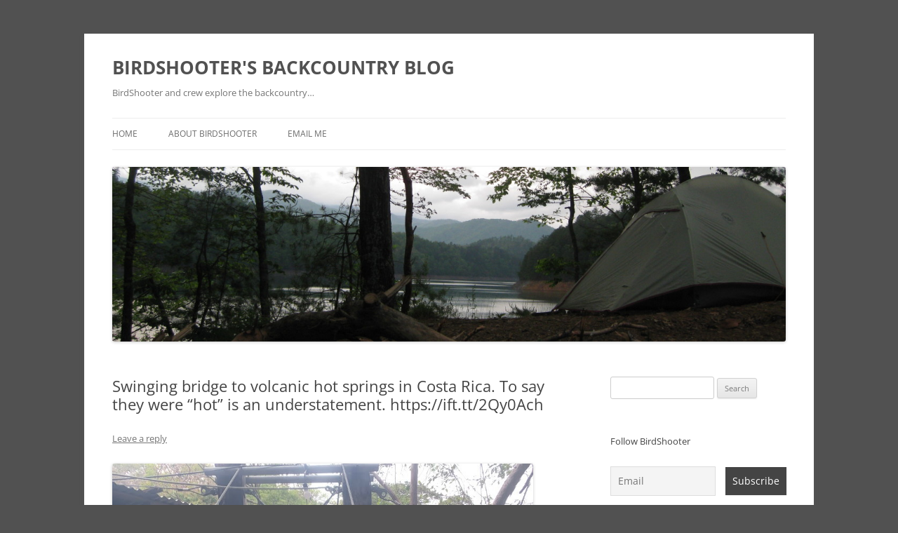

--- FILE ---
content_type: text/html; charset=UTF-8
request_url: https://birdshootersbackcountryblog.com/swinging-bridge-to-volcanic-hot-springs-in-costa-rica-to-say-they-were-hot-is-an-understatement-https-ift-tt-2qy0ach/
body_size: 14143
content:
<!DOCTYPE html>
<html dir="ltr" lang="en-US" prefix="og: https://ogp.me/ns#">
<head>
<meta charset="UTF-8" />
<meta name="viewport" content="width=device-width, initial-scale=1.0" />
<title>Swinging bridge to volcanic hot springs in Costa Rica. To say they were “hot” is an understatement. https://ift.tt/2Qy0Ach | BIRDSHOOTER'S BACKCOUNTRY BLOG</title>
<link rel="profile" href="https://gmpg.org/xfn/11" />
<link rel="pingback" href="https://birdshootersbackcountryblog.com/xmlrpc.php">

		<!-- All in One SEO 4.9.1.1 - aioseo.com -->
	<meta name="description" content="via Tumblr https://ift.tt/3tyyrk0" />
	<meta name="robots" content="max-image-preview:large" />
	<meta name="author" content="BirdShooter"/>
	<link rel="canonical" href="https://birdshootersbackcountryblog.com/swinging-bridge-to-volcanic-hot-springs-in-costa-rica-to-say-they-were-hot-is-an-understatement-https-ift-tt-2qy0ach/" />
	<meta name="generator" content="All in One SEO (AIOSEO) 4.9.1.1" />
		<meta property="og:locale" content="en_US" />
		<meta property="og:site_name" content="BIRDSHOOTER&#039;S BACKCOUNTRY BLOG | BirdShooter and crew explore the backcountry..." />
		<meta property="og:type" content="article" />
		<meta property="og:title" content="Swinging bridge to volcanic hot springs in Costa Rica. To say they were “hot” is an understatement. https://ift.tt/2Qy0Ach | BIRDSHOOTER&#039;S BACKCOUNTRY BLOG" />
		<meta property="og:description" content="via Tumblr https://ift.tt/3tyyrk0" />
		<meta property="og:url" content="https://birdshootersbackcountryblog.com/swinging-bridge-to-volcanic-hot-springs-in-costa-rica-to-say-they-were-hot-is-an-understatement-https-ift-tt-2qy0ach/" />
		<meta property="article:published_time" content="2021-04-19T21:23:28+00:00" />
		<meta property="article:modified_time" content="2021-04-19T21:23:28+00:00" />
		<meta name="twitter:card" content="summary" />
		<meta name="twitter:title" content="Swinging bridge to volcanic hot springs in Costa Rica. To say they were “hot” is an understatement. https://ift.tt/2Qy0Ach | BIRDSHOOTER&#039;S BACKCOUNTRY BLOG" />
		<meta name="twitter:description" content="via Tumblr https://ift.tt/3tyyrk0" />
		<script type="application/ld+json" class="aioseo-schema">
			{"@context":"https:\/\/schema.org","@graph":[{"@type":"Article","@id":"https:\/\/birdshootersbackcountryblog.com\/swinging-bridge-to-volcanic-hot-springs-in-costa-rica-to-say-they-were-hot-is-an-understatement-https-ift-tt-2qy0ach\/#article","name":"Swinging bridge to volcanic hot springs in Costa Rica. To say they were \u201chot\u201d is an understatement. https:\/\/ift.tt\/2Qy0Ach | BIRDSHOOTER'S BACKCOUNTRY BLOG","headline":"Swinging bridge to volcanic hot springs in Costa Rica. To say they were \u201chot\u201d is an understatement. https:\/\/ift.tt\/2Qy0Ach","author":{"@id":"https:\/\/birdshootersbackcountryblog.com\/author\/birdshooter\/#author"},"publisher":{"@id":"https:\/\/birdshootersbackcountryblog.com\/#organization"},"datePublished":"2021-04-19T21:23:28+00:00","dateModified":"2021-04-19T21:23:28+00:00","inLanguage":"en-US","mainEntityOfPage":{"@id":"https:\/\/birdshootersbackcountryblog.com\/swinging-bridge-to-volcanic-hot-springs-in-costa-rica-to-say-they-were-hot-is-an-understatement-https-ift-tt-2qy0ach\/#webpage"},"isPartOf":{"@id":"https:\/\/birdshootersbackcountryblog.com\/swinging-bridge-to-volcanic-hot-springs-in-costa-rica-to-say-they-were-hot-is-an-understatement-https-ift-tt-2qy0ach\/#webpage"},"articleSection":"via Tumblr, backpacking, Hiking"},{"@type":"BreadcrumbList","@id":"https:\/\/birdshootersbackcountryblog.com\/swinging-bridge-to-volcanic-hot-springs-in-costa-rica-to-say-they-were-hot-is-an-understatement-https-ift-tt-2qy0ach\/#breadcrumblist","itemListElement":[{"@type":"ListItem","@id":"https:\/\/birdshootersbackcountryblog.com#listItem","position":1,"name":"Home","item":"https:\/\/birdshootersbackcountryblog.com","nextItem":{"@type":"ListItem","@id":"https:\/\/birdshootersbackcountryblog.com\/category\/via-tumblr\/#listItem","name":"via Tumblr"}},{"@type":"ListItem","@id":"https:\/\/birdshootersbackcountryblog.com\/category\/via-tumblr\/#listItem","position":2,"name":"via Tumblr","item":"https:\/\/birdshootersbackcountryblog.com\/category\/via-tumblr\/","nextItem":{"@type":"ListItem","@id":"https:\/\/birdshootersbackcountryblog.com\/swinging-bridge-to-volcanic-hot-springs-in-costa-rica-to-say-they-were-hot-is-an-understatement-https-ift-tt-2qy0ach\/#listItem","name":"Swinging bridge to volcanic hot springs in Costa Rica. To say they were \u201chot\u201d is an understatement. https:\/\/ift.tt\/2Qy0Ach"},"previousItem":{"@type":"ListItem","@id":"https:\/\/birdshootersbackcountryblog.com#listItem","name":"Home"}},{"@type":"ListItem","@id":"https:\/\/birdshootersbackcountryblog.com\/swinging-bridge-to-volcanic-hot-springs-in-costa-rica-to-say-they-were-hot-is-an-understatement-https-ift-tt-2qy0ach\/#listItem","position":3,"name":"Swinging bridge to volcanic hot springs in Costa Rica. To say they were \u201chot\u201d is an understatement. https:\/\/ift.tt\/2Qy0Ach","previousItem":{"@type":"ListItem","@id":"https:\/\/birdshootersbackcountryblog.com\/category\/via-tumblr\/#listItem","name":"via Tumblr"}}]},{"@type":"Organization","@id":"https:\/\/birdshootersbackcountryblog.com\/#organization","name":"BIRDSHOOTER'S BACKCOUNTRY BLOG","description":"BirdShooter and crew explore the backcountry...","url":"https:\/\/birdshootersbackcountryblog.com\/"},{"@type":"Person","@id":"https:\/\/birdshootersbackcountryblog.com\/author\/birdshooter\/#author","url":"https:\/\/birdshootersbackcountryblog.com\/author\/birdshooter\/","name":"BirdShooter","image":{"@type":"ImageObject","@id":"https:\/\/birdshootersbackcountryblog.com\/swinging-bridge-to-volcanic-hot-springs-in-costa-rica-to-say-they-were-hot-is-an-understatement-https-ift-tt-2qy0ach\/#authorImage","url":"https:\/\/secure.gravatar.com\/avatar\/8ed220d21b907ed0b1790a10deb19b456380ab703365f86b539d9616ef55b84d?s=96&d=mm&r=g","width":96,"height":96,"caption":"BirdShooter"}},{"@type":"WebPage","@id":"https:\/\/birdshootersbackcountryblog.com\/swinging-bridge-to-volcanic-hot-springs-in-costa-rica-to-say-they-were-hot-is-an-understatement-https-ift-tt-2qy0ach\/#webpage","url":"https:\/\/birdshootersbackcountryblog.com\/swinging-bridge-to-volcanic-hot-springs-in-costa-rica-to-say-they-were-hot-is-an-understatement-https-ift-tt-2qy0ach\/","name":"Swinging bridge to volcanic hot springs in Costa Rica. To say they were \u201chot\u201d is an understatement. https:\/\/ift.tt\/2Qy0Ach | BIRDSHOOTER'S BACKCOUNTRY BLOG","description":"via Tumblr https:\/\/ift.tt\/3tyyrk0","inLanguage":"en-US","isPartOf":{"@id":"https:\/\/birdshootersbackcountryblog.com\/#website"},"breadcrumb":{"@id":"https:\/\/birdshootersbackcountryblog.com\/swinging-bridge-to-volcanic-hot-springs-in-costa-rica-to-say-they-were-hot-is-an-understatement-https-ift-tt-2qy0ach\/#breadcrumblist"},"author":{"@id":"https:\/\/birdshootersbackcountryblog.com\/author\/birdshooter\/#author"},"creator":{"@id":"https:\/\/birdshootersbackcountryblog.com\/author\/birdshooter\/#author"},"datePublished":"2021-04-19T21:23:28+00:00","dateModified":"2021-04-19T21:23:28+00:00"},{"@type":"WebSite","@id":"https:\/\/birdshootersbackcountryblog.com\/#website","url":"https:\/\/birdshootersbackcountryblog.com\/","name":"BIRDSHOOTER'S BACKCOUNTRY BLOG","description":"BirdShooter and crew explore the backcountry...","inLanguage":"en-US","publisher":{"@id":"https:\/\/birdshootersbackcountryblog.com\/#organization"}}]}
		</script>
		<!-- All in One SEO -->

<link rel="alternate" type="application/rss+xml" title="BIRDSHOOTER&#039;S BACKCOUNTRY BLOG &raquo; Feed" href="https://birdshootersbackcountryblog.com/feed/" />
<link rel="alternate" type="application/rss+xml" title="BIRDSHOOTER&#039;S BACKCOUNTRY BLOG &raquo; Comments Feed" href="https://birdshootersbackcountryblog.com/comments/feed/" />
<link rel="alternate" type="application/rss+xml" title="BIRDSHOOTER&#039;S BACKCOUNTRY BLOG &raquo; Swinging bridge to volcanic hot springs in Costa Rica. To say they were “hot” is an understatement. https://ift.tt/2Qy0Ach Comments Feed" href="https://birdshootersbackcountryblog.com/swinging-bridge-to-volcanic-hot-springs-in-costa-rica-to-say-they-were-hot-is-an-understatement-https-ift-tt-2qy0ach/feed/" />
<link rel="alternate" title="oEmbed (JSON)" type="application/json+oembed" href="https://birdshootersbackcountryblog.com/wp-json/oembed/1.0/embed?url=https%3A%2F%2Fbirdshootersbackcountryblog.com%2Fswinging-bridge-to-volcanic-hot-springs-in-costa-rica-to-say-they-were-hot-is-an-understatement-https-ift-tt-2qy0ach%2F" />
<link rel="alternate" title="oEmbed (XML)" type="text/xml+oembed" href="https://birdshootersbackcountryblog.com/wp-json/oembed/1.0/embed?url=https%3A%2F%2Fbirdshootersbackcountryblog.com%2Fswinging-bridge-to-volcanic-hot-springs-in-costa-rica-to-say-they-were-hot-is-an-understatement-https-ift-tt-2qy0ach%2F&#038;format=xml" />
<!-- Shareaholic - https://www.shareaholic.com -->
<link rel='preload' href='//cdn.shareaholic.net/assets/pub/shareaholic.js' as='script'/>
<script data-no-minify='1' data-cfasync='false'>
_SHR_SETTINGS = {"endpoints":{"local_recs_url":"https:\/\/birdshootersbackcountryblog.com\/wp-admin\/admin-ajax.php?action=shareaholic_permalink_related","ajax_url":"https:\/\/birdshootersbackcountryblog.com\/wp-admin\/admin-ajax.php","share_counts_url":"https:\/\/birdshootersbackcountryblog.com\/wp-admin\/admin-ajax.php?action=shareaholic_share_counts_api"},"site_id":"d03f210f1b9d4fa99637d765db761111","url_components":{"year":"2021","monthnum":"04","day":"19","hour":"21","minute":"23","second":"28","post_id":"891","postname":"swinging-bridge-to-volcanic-hot-springs-in-costa-rica-to-say-they-were-hot-is-an-understatement-https-ift-tt-2qy0ach","category":"via-tumblr"}};
</script>
<script data-no-minify='1' data-cfasync='false' src='//cdn.shareaholic.net/assets/pub/shareaholic.js' data-shr-siteid='d03f210f1b9d4fa99637d765db761111' async ></script>

<!-- Shareaholic Content Tags -->
<meta name='shareaholic:site_name' content='BIRDSHOOTER&#039;S BACKCOUNTRY BLOG' />
<meta name='shareaholic:language' content='en-US' />
<meta name='shareaholic:url' content='https://birdshootersbackcountryblog.com/swinging-bridge-to-volcanic-hot-springs-in-costa-rica-to-say-they-were-hot-is-an-understatement-https-ift-tt-2qy0ach/' />
<meta name='shareaholic:keywords' content='tag:backpacking, tag:hiking, cat:via tumblr, type:post' />
<meta name='shareaholic:article_published_time' content='2021-04-19T21:23:28+00:00' />
<meta name='shareaholic:article_modified_time' content='2021-04-19T21:23:28+00:00' />
<meta name='shareaholic:shareable_page' content='true' />
<meta name='shareaholic:article_author_name' content='BirdShooter' />
<meta name='shareaholic:site_id' content='d03f210f1b9d4fa99637d765db761111' />
<meta name='shareaholic:wp_version' content='9.7.13' />
<meta name='shareaholic:image' content='https://64.media.tumblr.com/71b7453cc92ddd060e438e10a4043599/d8378d18f9f08e10-eb/s1280x1920/b4e3855259cd2de9aa6faeca879bfde1c24551fa.jpg' />
<!-- Shareaholic Content Tags End -->
<style id='wp-img-auto-sizes-contain-inline-css' type='text/css'>
img:is([sizes=auto i],[sizes^="auto," i]){contain-intrinsic-size:3000px 1500px}
/*# sourceURL=wp-img-auto-sizes-contain-inline-css */
</style>
<style id='wp-emoji-styles-inline-css' type='text/css'>

	img.wp-smiley, img.emoji {
		display: inline !important;
		border: none !important;
		box-shadow: none !important;
		height: 1em !important;
		width: 1em !important;
		margin: 0 0.07em !important;
		vertical-align: -0.1em !important;
		background: none !important;
		padding: 0 !important;
	}
/*# sourceURL=wp-emoji-styles-inline-css */
</style>
<style id='wp-block-library-inline-css' type='text/css'>
:root{--wp-block-synced-color:#7a00df;--wp-block-synced-color--rgb:122,0,223;--wp-bound-block-color:var(--wp-block-synced-color);--wp-editor-canvas-background:#ddd;--wp-admin-theme-color:#007cba;--wp-admin-theme-color--rgb:0,124,186;--wp-admin-theme-color-darker-10:#006ba1;--wp-admin-theme-color-darker-10--rgb:0,107,160.5;--wp-admin-theme-color-darker-20:#005a87;--wp-admin-theme-color-darker-20--rgb:0,90,135;--wp-admin-border-width-focus:2px}@media (min-resolution:192dpi){:root{--wp-admin-border-width-focus:1.5px}}.wp-element-button{cursor:pointer}:root .has-very-light-gray-background-color{background-color:#eee}:root .has-very-dark-gray-background-color{background-color:#313131}:root .has-very-light-gray-color{color:#eee}:root .has-very-dark-gray-color{color:#313131}:root .has-vivid-green-cyan-to-vivid-cyan-blue-gradient-background{background:linear-gradient(135deg,#00d084,#0693e3)}:root .has-purple-crush-gradient-background{background:linear-gradient(135deg,#34e2e4,#4721fb 50%,#ab1dfe)}:root .has-hazy-dawn-gradient-background{background:linear-gradient(135deg,#faaca8,#dad0ec)}:root .has-subdued-olive-gradient-background{background:linear-gradient(135deg,#fafae1,#67a671)}:root .has-atomic-cream-gradient-background{background:linear-gradient(135deg,#fdd79a,#004a59)}:root .has-nightshade-gradient-background{background:linear-gradient(135deg,#330968,#31cdcf)}:root .has-midnight-gradient-background{background:linear-gradient(135deg,#020381,#2874fc)}:root{--wp--preset--font-size--normal:16px;--wp--preset--font-size--huge:42px}.has-regular-font-size{font-size:1em}.has-larger-font-size{font-size:2.625em}.has-normal-font-size{font-size:var(--wp--preset--font-size--normal)}.has-huge-font-size{font-size:var(--wp--preset--font-size--huge)}.has-text-align-center{text-align:center}.has-text-align-left{text-align:left}.has-text-align-right{text-align:right}.has-fit-text{white-space:nowrap!important}#end-resizable-editor-section{display:none}.aligncenter{clear:both}.items-justified-left{justify-content:flex-start}.items-justified-center{justify-content:center}.items-justified-right{justify-content:flex-end}.items-justified-space-between{justify-content:space-between}.screen-reader-text{border:0;clip-path:inset(50%);height:1px;margin:-1px;overflow:hidden;padding:0;position:absolute;width:1px;word-wrap:normal!important}.screen-reader-text:focus{background-color:#ddd;clip-path:none;color:#444;display:block;font-size:1em;height:auto;left:5px;line-height:normal;padding:15px 23px 14px;text-decoration:none;top:5px;width:auto;z-index:100000}html :where(.has-border-color){border-style:solid}html :where([style*=border-top-color]){border-top-style:solid}html :where([style*=border-right-color]){border-right-style:solid}html :where([style*=border-bottom-color]){border-bottom-style:solid}html :where([style*=border-left-color]){border-left-style:solid}html :where([style*=border-width]){border-style:solid}html :where([style*=border-top-width]){border-top-style:solid}html :where([style*=border-right-width]){border-right-style:solid}html :where([style*=border-bottom-width]){border-bottom-style:solid}html :where([style*=border-left-width]){border-left-style:solid}html :where(img[class*=wp-image-]){height:auto;max-width:100%}:where(figure){margin:0 0 1em}html :where(.is-position-sticky){--wp-admin--admin-bar--position-offset:var(--wp-admin--admin-bar--height,0px)}@media screen and (max-width:600px){html :where(.is-position-sticky){--wp-admin--admin-bar--position-offset:0px}}

/*# sourceURL=wp-block-library-inline-css */
</style><style id='global-styles-inline-css' type='text/css'>
:root{--wp--preset--aspect-ratio--square: 1;--wp--preset--aspect-ratio--4-3: 4/3;--wp--preset--aspect-ratio--3-4: 3/4;--wp--preset--aspect-ratio--3-2: 3/2;--wp--preset--aspect-ratio--2-3: 2/3;--wp--preset--aspect-ratio--16-9: 16/9;--wp--preset--aspect-ratio--9-16: 9/16;--wp--preset--color--black: #000000;--wp--preset--color--cyan-bluish-gray: #abb8c3;--wp--preset--color--white: #fff;--wp--preset--color--pale-pink: #f78da7;--wp--preset--color--vivid-red: #cf2e2e;--wp--preset--color--luminous-vivid-orange: #ff6900;--wp--preset--color--luminous-vivid-amber: #fcb900;--wp--preset--color--light-green-cyan: #7bdcb5;--wp--preset--color--vivid-green-cyan: #00d084;--wp--preset--color--pale-cyan-blue: #8ed1fc;--wp--preset--color--vivid-cyan-blue: #0693e3;--wp--preset--color--vivid-purple: #9b51e0;--wp--preset--color--blue: #21759b;--wp--preset--color--dark-gray: #444;--wp--preset--color--medium-gray: #9f9f9f;--wp--preset--color--light-gray: #e6e6e6;--wp--preset--gradient--vivid-cyan-blue-to-vivid-purple: linear-gradient(135deg,rgb(6,147,227) 0%,rgb(155,81,224) 100%);--wp--preset--gradient--light-green-cyan-to-vivid-green-cyan: linear-gradient(135deg,rgb(122,220,180) 0%,rgb(0,208,130) 100%);--wp--preset--gradient--luminous-vivid-amber-to-luminous-vivid-orange: linear-gradient(135deg,rgb(252,185,0) 0%,rgb(255,105,0) 100%);--wp--preset--gradient--luminous-vivid-orange-to-vivid-red: linear-gradient(135deg,rgb(255,105,0) 0%,rgb(207,46,46) 100%);--wp--preset--gradient--very-light-gray-to-cyan-bluish-gray: linear-gradient(135deg,rgb(238,238,238) 0%,rgb(169,184,195) 100%);--wp--preset--gradient--cool-to-warm-spectrum: linear-gradient(135deg,rgb(74,234,220) 0%,rgb(151,120,209) 20%,rgb(207,42,186) 40%,rgb(238,44,130) 60%,rgb(251,105,98) 80%,rgb(254,248,76) 100%);--wp--preset--gradient--blush-light-purple: linear-gradient(135deg,rgb(255,206,236) 0%,rgb(152,150,240) 100%);--wp--preset--gradient--blush-bordeaux: linear-gradient(135deg,rgb(254,205,165) 0%,rgb(254,45,45) 50%,rgb(107,0,62) 100%);--wp--preset--gradient--luminous-dusk: linear-gradient(135deg,rgb(255,203,112) 0%,rgb(199,81,192) 50%,rgb(65,88,208) 100%);--wp--preset--gradient--pale-ocean: linear-gradient(135deg,rgb(255,245,203) 0%,rgb(182,227,212) 50%,rgb(51,167,181) 100%);--wp--preset--gradient--electric-grass: linear-gradient(135deg,rgb(202,248,128) 0%,rgb(113,206,126) 100%);--wp--preset--gradient--midnight: linear-gradient(135deg,rgb(2,3,129) 0%,rgb(40,116,252) 100%);--wp--preset--font-size--small: 13px;--wp--preset--font-size--medium: 20px;--wp--preset--font-size--large: 36px;--wp--preset--font-size--x-large: 42px;--wp--preset--spacing--20: 0.44rem;--wp--preset--spacing--30: 0.67rem;--wp--preset--spacing--40: 1rem;--wp--preset--spacing--50: 1.5rem;--wp--preset--spacing--60: 2.25rem;--wp--preset--spacing--70: 3.38rem;--wp--preset--spacing--80: 5.06rem;--wp--preset--shadow--natural: 6px 6px 9px rgba(0, 0, 0, 0.2);--wp--preset--shadow--deep: 12px 12px 50px rgba(0, 0, 0, 0.4);--wp--preset--shadow--sharp: 6px 6px 0px rgba(0, 0, 0, 0.2);--wp--preset--shadow--outlined: 6px 6px 0px -3px rgb(255, 255, 255), 6px 6px rgb(0, 0, 0);--wp--preset--shadow--crisp: 6px 6px 0px rgb(0, 0, 0);}:where(.is-layout-flex){gap: 0.5em;}:where(.is-layout-grid){gap: 0.5em;}body .is-layout-flex{display: flex;}.is-layout-flex{flex-wrap: wrap;align-items: center;}.is-layout-flex > :is(*, div){margin: 0;}body .is-layout-grid{display: grid;}.is-layout-grid > :is(*, div){margin: 0;}:where(.wp-block-columns.is-layout-flex){gap: 2em;}:where(.wp-block-columns.is-layout-grid){gap: 2em;}:where(.wp-block-post-template.is-layout-flex){gap: 1.25em;}:where(.wp-block-post-template.is-layout-grid){gap: 1.25em;}.has-black-color{color: var(--wp--preset--color--black) !important;}.has-cyan-bluish-gray-color{color: var(--wp--preset--color--cyan-bluish-gray) !important;}.has-white-color{color: var(--wp--preset--color--white) !important;}.has-pale-pink-color{color: var(--wp--preset--color--pale-pink) !important;}.has-vivid-red-color{color: var(--wp--preset--color--vivid-red) !important;}.has-luminous-vivid-orange-color{color: var(--wp--preset--color--luminous-vivid-orange) !important;}.has-luminous-vivid-amber-color{color: var(--wp--preset--color--luminous-vivid-amber) !important;}.has-light-green-cyan-color{color: var(--wp--preset--color--light-green-cyan) !important;}.has-vivid-green-cyan-color{color: var(--wp--preset--color--vivid-green-cyan) !important;}.has-pale-cyan-blue-color{color: var(--wp--preset--color--pale-cyan-blue) !important;}.has-vivid-cyan-blue-color{color: var(--wp--preset--color--vivid-cyan-blue) !important;}.has-vivid-purple-color{color: var(--wp--preset--color--vivid-purple) !important;}.has-black-background-color{background-color: var(--wp--preset--color--black) !important;}.has-cyan-bluish-gray-background-color{background-color: var(--wp--preset--color--cyan-bluish-gray) !important;}.has-white-background-color{background-color: var(--wp--preset--color--white) !important;}.has-pale-pink-background-color{background-color: var(--wp--preset--color--pale-pink) !important;}.has-vivid-red-background-color{background-color: var(--wp--preset--color--vivid-red) !important;}.has-luminous-vivid-orange-background-color{background-color: var(--wp--preset--color--luminous-vivid-orange) !important;}.has-luminous-vivid-amber-background-color{background-color: var(--wp--preset--color--luminous-vivid-amber) !important;}.has-light-green-cyan-background-color{background-color: var(--wp--preset--color--light-green-cyan) !important;}.has-vivid-green-cyan-background-color{background-color: var(--wp--preset--color--vivid-green-cyan) !important;}.has-pale-cyan-blue-background-color{background-color: var(--wp--preset--color--pale-cyan-blue) !important;}.has-vivid-cyan-blue-background-color{background-color: var(--wp--preset--color--vivid-cyan-blue) !important;}.has-vivid-purple-background-color{background-color: var(--wp--preset--color--vivid-purple) !important;}.has-black-border-color{border-color: var(--wp--preset--color--black) !important;}.has-cyan-bluish-gray-border-color{border-color: var(--wp--preset--color--cyan-bluish-gray) !important;}.has-white-border-color{border-color: var(--wp--preset--color--white) !important;}.has-pale-pink-border-color{border-color: var(--wp--preset--color--pale-pink) !important;}.has-vivid-red-border-color{border-color: var(--wp--preset--color--vivid-red) !important;}.has-luminous-vivid-orange-border-color{border-color: var(--wp--preset--color--luminous-vivid-orange) !important;}.has-luminous-vivid-amber-border-color{border-color: var(--wp--preset--color--luminous-vivid-amber) !important;}.has-light-green-cyan-border-color{border-color: var(--wp--preset--color--light-green-cyan) !important;}.has-vivid-green-cyan-border-color{border-color: var(--wp--preset--color--vivid-green-cyan) !important;}.has-pale-cyan-blue-border-color{border-color: var(--wp--preset--color--pale-cyan-blue) !important;}.has-vivid-cyan-blue-border-color{border-color: var(--wp--preset--color--vivid-cyan-blue) !important;}.has-vivid-purple-border-color{border-color: var(--wp--preset--color--vivid-purple) !important;}.has-vivid-cyan-blue-to-vivid-purple-gradient-background{background: var(--wp--preset--gradient--vivid-cyan-blue-to-vivid-purple) !important;}.has-light-green-cyan-to-vivid-green-cyan-gradient-background{background: var(--wp--preset--gradient--light-green-cyan-to-vivid-green-cyan) !important;}.has-luminous-vivid-amber-to-luminous-vivid-orange-gradient-background{background: var(--wp--preset--gradient--luminous-vivid-amber-to-luminous-vivid-orange) !important;}.has-luminous-vivid-orange-to-vivid-red-gradient-background{background: var(--wp--preset--gradient--luminous-vivid-orange-to-vivid-red) !important;}.has-very-light-gray-to-cyan-bluish-gray-gradient-background{background: var(--wp--preset--gradient--very-light-gray-to-cyan-bluish-gray) !important;}.has-cool-to-warm-spectrum-gradient-background{background: var(--wp--preset--gradient--cool-to-warm-spectrum) !important;}.has-blush-light-purple-gradient-background{background: var(--wp--preset--gradient--blush-light-purple) !important;}.has-blush-bordeaux-gradient-background{background: var(--wp--preset--gradient--blush-bordeaux) !important;}.has-luminous-dusk-gradient-background{background: var(--wp--preset--gradient--luminous-dusk) !important;}.has-pale-ocean-gradient-background{background: var(--wp--preset--gradient--pale-ocean) !important;}.has-electric-grass-gradient-background{background: var(--wp--preset--gradient--electric-grass) !important;}.has-midnight-gradient-background{background: var(--wp--preset--gradient--midnight) !important;}.has-small-font-size{font-size: var(--wp--preset--font-size--small) !important;}.has-medium-font-size{font-size: var(--wp--preset--font-size--medium) !important;}.has-large-font-size{font-size: var(--wp--preset--font-size--large) !important;}.has-x-large-font-size{font-size: var(--wp--preset--font-size--x-large) !important;}
/*# sourceURL=global-styles-inline-css */
</style>

<style id='classic-theme-styles-inline-css' type='text/css'>
/*! This file is auto-generated */
.wp-block-button__link{color:#fff;background-color:#32373c;border-radius:9999px;box-shadow:none;text-decoration:none;padding:calc(.667em + 2px) calc(1.333em + 2px);font-size:1.125em}.wp-block-file__button{background:#32373c;color:#fff;text-decoration:none}
/*# sourceURL=/wp-includes/css/classic-themes.min.css */
</style>
<link rel='stylesheet' id='contact-form-7-css' href='https://birdshootersbackcountryblog.com/wp-content/plugins/contact-form-7/includes/css/styles.css?ver=6.1.4' type='text/css' media='all' />
<link rel='stylesheet' id='ctf_styles-css' href='https://birdshootersbackcountryblog.com/wp-content/plugins/custom-twitter-feeds/css/ctf-styles.min.css?ver=2.3.1' type='text/css' media='all' />
<link rel='stylesheet' id='twentytwelve-fonts-css' href='https://birdshootersbackcountryblog.com/wp-content/themes/twentytwelve/fonts/font-open-sans.css?ver=20230328' type='text/css' media='all' />
<link rel='stylesheet' id='twentytwelve-style-css' href='https://birdshootersbackcountryblog.com/wp-content/themes/twentytwelve/style.css?ver=20251202' type='text/css' media='all' />
<link rel='stylesheet' id='twentytwelve-block-style-css' href='https://birdshootersbackcountryblog.com/wp-content/themes/twentytwelve/css/blocks.css?ver=20251031' type='text/css' media='all' />
<link rel='stylesheet' id='newsletter-css' href='https://birdshootersbackcountryblog.com/wp-content/plugins/newsletter/style.css?ver=9.0.9' type='text/css' media='all' />
<style id='newsletter-inline-css' type='text/css'>
.tnp-subscription-minimal input[type="email"].tnp-email {
	width: 60%;
}

.tnp-subscription-minimal input[type="submit"].tnp-submit {
	width: auto;
	margin-left: 4px;
}
/*# sourceURL=newsletter-inline-css */
</style>
<link rel='stylesheet' id='footer-credits-css' href='https://birdshootersbackcountryblog.com/wp-content/plugins/footer-putter/styles/footer-credits.css?ver=1.17' type='text/css' media='all' />
<script type="text/javascript" src="https://birdshootersbackcountryblog.com/wp-includes/js/jquery/jquery.min.js?ver=3.7.1" id="jquery-core-js"></script>
<script type="text/javascript" src="https://birdshootersbackcountryblog.com/wp-includes/js/jquery/jquery-migrate.min.js?ver=3.4.1" id="jquery-migrate-js"></script>
<script type="text/javascript" src="https://birdshootersbackcountryblog.com/wp-content/themes/twentytwelve/js/navigation.js?ver=20250303" id="twentytwelve-navigation-js" defer="defer" data-wp-strategy="defer"></script>
<link rel="https://api.w.org/" href="https://birdshootersbackcountryblog.com/wp-json/" /><link rel="alternate" title="JSON" type="application/json" href="https://birdshootersbackcountryblog.com/wp-json/wp/v2/posts/891" /><link rel="EditURI" type="application/rsd+xml" title="RSD" href="https://birdshootersbackcountryblog.com/xmlrpc.php?rsd" />

<link rel='shortlink' href='https://birdshootersbackcountryblog.com/?p=891' />
<!-- All in one Favicon 4.8 --><link rel="shortcut icon" href="https://birdshootersbackcountryblog.com/favicon.ico" />
<style type="text/css" id="custom-background-css">
body.custom-background { background-color: #515151; }
</style>
	</head>

<body class="wp-singular post-template-default single single-post postid-891 single-format-standard custom-background wp-embed-responsive wp-theme-twentytwelve custom-font-enabled single-author">
<div id="page" class="hfeed site">
	<a class="screen-reader-text skip-link" href="#content">Skip to content</a>
	<header id="masthead" class="site-header">
		<hgroup>
							<h1 class="site-title"><a href="https://birdshootersbackcountryblog.com/" rel="home" >BIRDSHOOTER&#039;S BACKCOUNTRY BLOG</a></h1>
								<h2 class="site-description">BirdShooter and crew explore the backcountry&#8230;</h2>
					</hgroup>

		<nav id="site-navigation" class="main-navigation">
			<button class="menu-toggle">Menu</button>
			<div class="menu-primary-container"><ul id="menu-primary" class="nav-menu"><li id="menu-item-11" class="menu-item menu-item-type-custom menu-item-object-custom menu-item-home menu-item-11"><a href="https://birdshootersbackcountryblog.com/">Home</a></li>
<li id="menu-item-12" class="menu-item menu-item-type-post_type menu-item-object-page menu-item-12"><a href="https://birdshootersbackcountryblog.com/about-birdshooter/">About BirdShooter</a></li>
<li id="menu-item-23" class="menu-item menu-item-type-post_type menu-item-object-page menu-item-23"><a href="https://birdshootersbackcountryblog.com/email-me/">Email Me</a></li>
</ul></div>		</nav><!-- #site-navigation -->

				<a href="https://birdshootersbackcountryblog.com/"  rel="home"><img src="https://birdshootersbackcountryblog.com/wp-content/uploads/2014/11/cropped-IMG_32441.jpg" width="1260" height="327" alt="BIRDSHOOTER&#039;S BACKCOUNTRY BLOG" class="header-image" srcset="https://birdshootersbackcountryblog.com/wp-content/uploads/2014/11/cropped-IMG_32441.jpg 1260w, https://birdshootersbackcountryblog.com/wp-content/uploads/2014/11/cropped-IMG_32441-300x78.jpg 300w, https://birdshootersbackcountryblog.com/wp-content/uploads/2014/11/cropped-IMG_32441-1024x266.jpg 1024w, https://birdshootersbackcountryblog.com/wp-content/uploads/2014/11/cropped-IMG_32441-624x162.jpg 624w" sizes="(max-width: 1260px) 100vw, 1260px" decoding="async" fetchpriority="high" /></a>
			</header><!-- #masthead -->

	<div id="main" class="wrapper">

	<div id="primary" class="site-content">
		<div id="content" role="main">

			
				
	<article id="post-891" class="post-891 post type-post status-publish format-standard hentry category-via-tumblr tag-backpacking tag-hiking-2">
				<header class="entry-header">
			
						<h1 class="entry-title">Swinging bridge to volcanic hot springs in Costa Rica. To say they were “hot” is an understatement. https://ift.tt/2Qy0Ach</h1>
										<div class="comments-link">
					<a href="https://birdshootersbackcountryblog.com/swinging-bridge-to-volcanic-hot-springs-in-costa-rica-to-say-they-were-hot-is-an-understatement-https-ift-tt-2qy0ach/#respond"><span class="leave-reply">Leave a reply</span></a>				</div><!-- .comments-link -->
					</header><!-- .entry-header -->

				<div class="entry-content">
			<div style='display:none;' class='shareaholic-canvas' data-app='share_buttons' data-title='Swinging bridge to volcanic hot springs in Costa Rica. To say they were “hot” is an understatement. https://ift.tt/2Qy0Ach' data-link='https://birdshootersbackcountryblog.com/swinging-bridge-to-volcanic-hot-springs-in-costa-rica-to-say-they-were-hot-is-an-understatement-https-ift-tt-2qy0ach/' data-app-id-name='post_above_content'></div><div><img src='https://64.media.tumblr.com/71b7453cc92ddd060e438e10a4043599/d8378d18f9f08e10-eb/s1280x1920/b4e3855259cd2de9aa6faeca879bfde1c24551fa.jpg' style='max-width:600px;' /></p>
<div>via Tumblr https://ift.tt/3tyyrk0</div>
</div>
<div style='display:none;' class='shareaholic-canvas' data-app='share_buttons' data-title='Swinging bridge to volcanic hot springs in Costa Rica. To say they were “hot” is an understatement. https://ift.tt/2Qy0Ach' data-link='https://birdshootersbackcountryblog.com/swinging-bridge-to-volcanic-hot-springs-in-costa-rica-to-say-they-were-hot-is-an-understatement-https-ift-tt-2qy0ach/' data-app-id-name='post_below_content'></div><div style='display:none;' class='shareaholic-canvas' data-app='recommendations' data-title='Swinging bridge to volcanic hot springs in Costa Rica. To say they were “hot” is an understatement. https://ift.tt/2Qy0Ach' data-link='https://birdshootersbackcountryblog.com/swinging-bridge-to-volcanic-hot-springs-in-costa-rica-to-say-they-were-hot-is-an-understatement-https-ift-tt-2qy0ach/' data-app-id-name='post_below_content'></div>					</div><!-- .entry-content -->
		
		<footer class="entry-meta">
			This entry was posted in <a href="https://birdshootersbackcountryblog.com/category/via-tumblr/" rel="category tag">via Tumblr</a> and tagged <a href="https://birdshootersbackcountryblog.com/tag/backpacking/" rel="tag">backpacking</a>, <a href="https://birdshootersbackcountryblog.com/tag/hiking-2/" rel="tag">Hiking</a> on <a href="https://birdshootersbackcountryblog.com/swinging-bridge-to-volcanic-hot-springs-in-costa-rica-to-say-they-were-hot-is-an-understatement-https-ift-tt-2qy0ach/" title="9:23 pm" rel="bookmark"><time class="entry-date" datetime="2021-04-19T21:23:28+00:00">April 19, 2021</time></a><span class="by-author"> by <span class="author vcard"><a class="url fn n" href="https://birdshootersbackcountryblog.com/author/birdshooter/" title="View all posts by BirdShooter" rel="author">BirdShooter</a></span></span>.								</footer><!-- .entry-meta -->
	</article><!-- #post -->

				<nav class="nav-single">
					<h3 class="assistive-text">Post navigation</h3>
					<span class="nav-previous"><a href="https://birdshootersbackcountryblog.com/sunset-magnifico-looking-out-at-the-pacific-ocean-in-playa-junquillal-costa-rica-https-ift-tt-2rgyszr/" rel="prev"><span class="meta-nav">&larr;</span> “Sunset Magnifico”. Looking out at the Pacific Ocean in Playa Junquillal, Costa Rica. https://ift.tt/2RGYszr</a></span>
					<span class="nav-next"><a href="https://birdshootersbackcountryblog.com/man-these-costa-rican-beaches-are-deserted-and-pretty-https-ift-tt-2p6crez/" rel="next">Man these Costa Rican beaches are deserted and pretty https://ift.tt/2P6cREz <span class="meta-nav">&rarr;</span></a></span>
				</nav><!-- .nav-single -->

				
<div id="comments" class="comments-area">

	
	
		<div id="respond" class="comment-respond">
		<h3 id="reply-title" class="comment-reply-title">Leave a Reply <small><a rel="nofollow" id="cancel-comment-reply-link" href="/swinging-bridge-to-volcanic-hot-springs-in-costa-rica-to-say-they-were-hot-is-an-understatement-https-ift-tt-2qy0ach/#respond" style="display:none;">Cancel reply</a></small></h3><form action="https://birdshootersbackcountryblog.com/wp-comments-post.php" method="post" id="commentform" class="comment-form"><p class="comment-notes"><span id="email-notes">Your email address will not be published.</span> <span class="required-field-message">Required fields are marked <span class="required">*</span></span></p><p class="comment-form-comment"><label for="comment">Comment <span class="required">*</span></label> <textarea autocomplete="new-password"  id="d26310252a"  name="d26310252a"   cols="45" rows="8" maxlength="65525" required="required"></textarea><textarea id="comment" aria-label="hp-comment" aria-hidden="true" name="comment" autocomplete="new-password" style="padding:0 !important;clip:rect(1px, 1px, 1px, 1px) !important;position:absolute !important;white-space:nowrap !important;height:1px !important;width:1px !important;overflow:hidden !important;" tabindex="-1"></textarea><script data-noptimize>document.getElementById("comment").setAttribute( "id", "a8952f2208fc0f40acd04ec9108856df" );document.getElementById("d26310252a").setAttribute( "id", "comment" );</script></p><p class="comment-form-author"><label for="author">Name <span class="required">*</span></label> <input id="author" name="author" type="text" value="" size="30" maxlength="245" autocomplete="name" required="required" /></p>
<p class="comment-form-email"><label for="email">Email <span class="required">*</span></label> <input id="email" name="email" type="text" value="" size="30" maxlength="100" aria-describedby="email-notes" autocomplete="email" required="required" /></p>
<p class="comment-form-url"><label for="url">Website</label> <input id="url" name="url" type="text" value="" size="30" maxlength="200" autocomplete="url" /></p>
<p class="comment-form-cookies-consent"><input id="wp-comment-cookies-consent" name="wp-comment-cookies-consent" type="checkbox" value="yes" /> <label for="wp-comment-cookies-consent">Save my name, email, and website in this browser for the next time I comment.</label></p>
	<script>document.addEventListener("DOMContentLoaded", function() { setTimeout(function(){ var e=document.getElementById("cf-turnstile-c-2640995378"); e&&!e.innerHTML.trim()&&(turnstile.remove("#cf-turnstile-c-2640995378"), turnstile.render("#cf-turnstile-c-2640995378", {sitekey:"0x4AAAAAAAEA0H6lNlQNwYjs"})); }, 0); });</script>
	<p class="form-submit"><span id="cf-turnstile-c-2640995378" class="cf-turnstile cf-turnstile-comments" data-action="wordpress-comment" data-callback="turnstileCommentCallback" data-sitekey="0x4AAAAAAAEA0H6lNlQNwYjs" data-theme="auto" data-language="auto" data-appearance="always" data-size="" data-retry="auto" data-retry-interval="1000"></span><br class="cf-turnstile-br cf-turnstile-br-comments"><span class="cf-turnstile-comment" style="pointer-events: none; opacity: 0.5;"><input name="submit" type="submit" id="submit" class="submit" value="Post Comment" /></span><script type="text/javascript">document.addEventListener("DOMContentLoaded", function() { document.body.addEventListener("click", function(event) { if (event.target.matches(".comment-reply-link, #cancel-comment-reply-link")) { turnstile.reset(".comment-form .cf-turnstile"); } }); });</script> <input type='hidden' name='comment_post_ID' value='891' id='comment_post_ID' />
<input type='hidden' name='comment_parent' id='comment_parent' value='0' />
</p></form>	</div><!-- #respond -->
	
</div><!-- #comments .comments-area -->

			
		</div><!-- #content -->
	</div><!-- #primary -->


			<div id="secondary" class="widget-area" role="complementary">
			<aside id="search-2" class="widget widget_search"><form role="search" method="get" id="searchform" class="searchform" action="https://birdshootersbackcountryblog.com/">
				<div>
					<label class="screen-reader-text" for="s">Search for:</label>
					<input type="text" value="" name="s" id="s" />
					<input type="submit" id="searchsubmit" value="Search" />
				</div>
			</form></aside><aside id="block-2" class="widget widget_block">
<div style="padding:0" class="wp-block-tnp-minimal"><p>Follow BirdShooter</p><div><div class="tnp tnp-subscription-minimal  "><form action="https://birdshootersbackcountryblog.com/wp-admin/admin-ajax.php?action=tnp&amp;na=s" method="post" style="text-align: center"><input type="hidden" name="nr" value="minimal">
<input type="hidden" name="nlang" value="">
<input class="tnp-email" type="email" required name="ne" value="" placeholder="Email"><input class="tnp-submit" type="submit" value="Subscribe" style="">
</form></div>
</div></div>
</aside><aside id="custom_html-2" class="widget_text widget widget_custom_html"><h3 class="widget-title">BIRDSHOOTER&#8217;S PODCAST</h3><div class="textwidget custom-html-widget"><left>
<a href="https://n2backpacking.com/n2backpacking-podcasts/" target="_blank"><img border="0" src="https://birdshootersbackcountryblog.com/wp-content/uploads/2017/07/n2backpacking-logo-1400x1400.jpg" width="169" height="169" alt="N2Backpacking Podcast"></a>
</left></div></aside>
		<aside id="recent-posts-2" class="widget widget_recent_entries">
		<h3 class="widget-title">Recent Posts</h3>
		<ul>
											<li>
					<a href="https://birdshootersbackcountryblog.com/glad-to-see-the-appalachian-traildays-hiker-parade-is-officially-back-in-2022-flashback-to-the-pre-covid-era-and-start-of-the-last-one-in-2019-https-ift-tt-zae5woz/">Glad to see the Appalachian #TrailDays hiker parade is “officially” back in 2022. Flashback to the pre-Covid era and start of the last one in 2019. https://ift.tt/ZAe5Woz</a>
									</li>
											<li>
					<a href="https://birdshootersbackcountryblog.com/to-my-homies-on-the-flint-river-tonight-great-day-for-it-https-ift-tt-dbwhxau/">To my Homies on The Flint River tonight … great day for it https://ift.tt/dBwHXAu</a>
									</li>
											<li>
					<a href="https://birdshootersbackcountryblog.com/the-appalachian-trail-companion-was-one-of-two-guidebooks-for-the-1994-thru-hiking-season-i-shredded-mine-as-i-hiked-north-on-the-trail-so-it-was-exciting-to-find-a-mint-copy-for-posterity-through-a/">The Appalachian Trail Companion was one of two guidebooks for the 1994 thru-hiking season. I shredded mine as I hiked North on the trail, so it was exciting to find a mint copy for posterity through Amazon this week. It only took me two years of searching! https://ift.tt/0NnMW9u</a>
									</li>
											<li>
					<a href="https://birdshootersbackcountryblog.com/after-interviewing-the-tick-terminator-for-a-podcast-recently-i-was-inspired-to-spray-down-my-clothes-with-permethrin-for-the-backpacking-trip-this-past-weekend-https-ift-tt-rsup/">After interviewing the “Tick Terminator” for a podcast recently, I was inspired to spray down my clothes with Permethrin for the #backpacking trip this past weekend https://ift.tt/rsUP1Rk</a>
									</li>
											<li>
					<a href="https://birdshootersbackcountryblog.com/incredible-weather-for-backpacking-this-weekend-on-the-bentonmackayetrail-https-ift-tt-9zy4add/">Incredible weather for #backpacking this weekend on the #BentonMackayeTrail https://ift.tt/9zY4adD</a>
									</li>
					</ul>

		</aside><aside id="custom_html-3" class="widget_text widget widget_custom_html"><h3 class="widget-title">BIRDSHOOTER&#8217;S BOOK</h3><div class="textwidget custom-html-widget"><left>
<a href="https://www.amazon.com/gp/product/0898868173/ref=as_li_tl?ie=UTF8&camp=1789&creative=390957&creativeASIN=0898868173&linkCode=as2&tag=n2backpacking-20&linkId=RASMPDW5YOVWLODV" target="_blank"><img border="0" src="https://birdshootersbackcountryblog.com/wp-content/uploads/2014/11/BHWD-GA.jpg" width="169" height="255" alt="Best Hikes With Dogs - Georgia & South Carolina"></a>
</left></div></aside><aside id="archives-2" class="widget widget_archive"><h3 class="widget-title">Archives</h3>
			<ul>
					<li><a href='https://birdshootersbackcountryblog.com/2022/05/'>May 2022</a></li>
	<li><a href='https://birdshootersbackcountryblog.com/2022/04/'>April 2022</a></li>
	<li><a href='https://birdshootersbackcountryblog.com/2022/03/'>March 2022</a></li>
	<li><a href='https://birdshootersbackcountryblog.com/2022/02/'>February 2022</a></li>
	<li><a href='https://birdshootersbackcountryblog.com/2022/01/'>January 2022</a></li>
	<li><a href='https://birdshootersbackcountryblog.com/2021/12/'>December 2021</a></li>
	<li><a href='https://birdshootersbackcountryblog.com/2021/11/'>November 2021</a></li>
	<li><a href='https://birdshootersbackcountryblog.com/2021/10/'>October 2021</a></li>
	<li><a href='https://birdshootersbackcountryblog.com/2021/09/'>September 2021</a></li>
	<li><a href='https://birdshootersbackcountryblog.com/2021/08/'>August 2021</a></li>
	<li><a href='https://birdshootersbackcountryblog.com/2021/07/'>July 2021</a></li>
	<li><a href='https://birdshootersbackcountryblog.com/2021/06/'>June 2021</a></li>
	<li><a href='https://birdshootersbackcountryblog.com/2021/05/'>May 2021</a></li>
	<li><a href='https://birdshootersbackcountryblog.com/2021/04/'>April 2021</a></li>
	<li><a href='https://birdshootersbackcountryblog.com/2021/03/'>March 2021</a></li>
	<li><a href='https://birdshootersbackcountryblog.com/2021/02/'>February 2021</a></li>
	<li><a href='https://birdshootersbackcountryblog.com/2021/01/'>January 2021</a></li>
	<li><a href='https://birdshootersbackcountryblog.com/2020/12/'>December 2020</a></li>
	<li><a href='https://birdshootersbackcountryblog.com/2020/11/'>November 2020</a></li>
	<li><a href='https://birdshootersbackcountryblog.com/2020/10/'>October 2020</a></li>
	<li><a href='https://birdshootersbackcountryblog.com/2020/09/'>September 2020</a></li>
	<li><a href='https://birdshootersbackcountryblog.com/2020/08/'>August 2020</a></li>
	<li><a href='https://birdshootersbackcountryblog.com/2020/07/'>July 2020</a></li>
	<li><a href='https://birdshootersbackcountryblog.com/2020/06/'>June 2020</a></li>
	<li><a href='https://birdshootersbackcountryblog.com/2020/05/'>May 2020</a></li>
	<li><a href='https://birdshootersbackcountryblog.com/2020/04/'>April 2020</a></li>
	<li><a href='https://birdshootersbackcountryblog.com/2020/03/'>March 2020</a></li>
	<li><a href='https://birdshootersbackcountryblog.com/2020/02/'>February 2020</a></li>
	<li><a href='https://birdshootersbackcountryblog.com/2020/01/'>January 2020</a></li>
	<li><a href='https://birdshootersbackcountryblog.com/2019/12/'>December 2019</a></li>
	<li><a href='https://birdshootersbackcountryblog.com/2019/11/'>November 2019</a></li>
	<li><a href='https://birdshootersbackcountryblog.com/2019/10/'>October 2019</a></li>
	<li><a href='https://birdshootersbackcountryblog.com/2019/09/'>September 2019</a></li>
	<li><a href='https://birdshootersbackcountryblog.com/2019/08/'>August 2019</a></li>
	<li><a href='https://birdshootersbackcountryblog.com/2019/07/'>July 2019</a></li>
	<li><a href='https://birdshootersbackcountryblog.com/2019/06/'>June 2019</a></li>
	<li><a href='https://birdshootersbackcountryblog.com/2019/05/'>May 2019</a></li>
	<li><a href='https://birdshootersbackcountryblog.com/2019/04/'>April 2019</a></li>
	<li><a href='https://birdshootersbackcountryblog.com/2019/03/'>March 2019</a></li>
	<li><a href='https://birdshootersbackcountryblog.com/2019/02/'>February 2019</a></li>
	<li><a href='https://birdshootersbackcountryblog.com/2019/01/'>January 2019</a></li>
	<li><a href='https://birdshootersbackcountryblog.com/2018/12/'>December 2018</a></li>
	<li><a href='https://birdshootersbackcountryblog.com/2018/07/'>July 2018</a></li>
	<li><a href='https://birdshootersbackcountryblog.com/2018/06/'>June 2018</a></li>
	<li><a href='https://birdshootersbackcountryblog.com/2018/04/'>April 2018</a></li>
	<li><a href='https://birdshootersbackcountryblog.com/2018/02/'>February 2018</a></li>
	<li><a href='https://birdshootersbackcountryblog.com/2018/01/'>January 2018</a></li>
	<li><a href='https://birdshootersbackcountryblog.com/2017/10/'>October 2017</a></li>
	<li><a href='https://birdshootersbackcountryblog.com/2017/07/'>July 2017</a></li>
	<li><a href='https://birdshootersbackcountryblog.com/2017/05/'>May 2017</a></li>
	<li><a href='https://birdshootersbackcountryblog.com/2017/04/'>April 2017</a></li>
	<li><a href='https://birdshootersbackcountryblog.com/2017/03/'>March 2017</a></li>
	<li><a href='https://birdshootersbackcountryblog.com/2017/02/'>February 2017</a></li>
	<li><a href='https://birdshootersbackcountryblog.com/2016/11/'>November 2016</a></li>
	<li><a href='https://birdshootersbackcountryblog.com/2016/07/'>July 2016</a></li>
	<li><a href='https://birdshootersbackcountryblog.com/2016/06/'>June 2016</a></li>
	<li><a href='https://birdshootersbackcountryblog.com/2016/05/'>May 2016</a></li>
	<li><a href='https://birdshootersbackcountryblog.com/2016/04/'>April 2016</a></li>
	<li><a href='https://birdshootersbackcountryblog.com/2016/03/'>March 2016</a></li>
	<li><a href='https://birdshootersbackcountryblog.com/2016/02/'>February 2016</a></li>
	<li><a href='https://birdshootersbackcountryblog.com/2016/01/'>January 2016</a></li>
	<li><a href='https://birdshootersbackcountryblog.com/2015/11/'>November 2015</a></li>
	<li><a href='https://birdshootersbackcountryblog.com/2015/10/'>October 2015</a></li>
	<li><a href='https://birdshootersbackcountryblog.com/2015/08/'>August 2015</a></li>
	<li><a href='https://birdshootersbackcountryblog.com/2015/07/'>July 2015</a></li>
	<li><a href='https://birdshootersbackcountryblog.com/2015/06/'>June 2015</a></li>
	<li><a href='https://birdshootersbackcountryblog.com/2015/05/'>May 2015</a></li>
	<li><a href='https://birdshootersbackcountryblog.com/2015/04/'>April 2015</a></li>
	<li><a href='https://birdshootersbackcountryblog.com/2015/03/'>March 2015</a></li>
	<li><a href='https://birdshootersbackcountryblog.com/2015/02/'>February 2015</a></li>
	<li><a href='https://birdshootersbackcountryblog.com/2015/01/'>January 2015</a></li>
	<li><a href='https://birdshootersbackcountryblog.com/2014/12/'>December 2014</a></li>
	<li><a href='https://birdshootersbackcountryblog.com/2014/11/'>November 2014</a></li>
	<li><a href='https://birdshootersbackcountryblog.com/2014/10/'>October 2014</a></li>
	<li><a href='https://birdshootersbackcountryblog.com/2014/09/'>September 2014</a></li>
	<li><a href='https://birdshootersbackcountryblog.com/2014/08/'>August 2014</a></li>
	<li><a href='https://birdshootersbackcountryblog.com/2014/07/'>July 2014</a></li>
	<li><a href='https://birdshootersbackcountryblog.com/2014/06/'>June 2014</a></li>
	<li><a href='https://birdshootersbackcountryblog.com/2014/05/'>May 2014</a></li>
	<li><a href='https://birdshootersbackcountryblog.com/2014/04/'>April 2014</a></li>
	<li><a href='https://birdshootersbackcountryblog.com/2014/03/'>March 2014</a></li>
	<li><a href='https://birdshootersbackcountryblog.com/2014/02/'>February 2014</a></li>
	<li><a href='https://birdshootersbackcountryblog.com/2014/01/'>January 2014</a></li>
			</ul>

			</aside><aside id="custom-twitter-feeds-widget-2" class="widget widget_custom-twitter-feeds-widget"><h3 class="widget-title">BirdShooter @ Twitter</h3>
<!-- Custom Twitter Feeds by Smash Balloon -->
<div id="ctf" class=" ctf ctf-type-usertimeline ctf-rebranded ctf-feed-1  ctf-styles ctf-list ctf-regular-style"   data-ctfshortcode="{&quot;feed&quot;:1}"   data-ctfdisablelinks="false" data-ctflinktextcolor="#" data-header-size="small" data-feedid="1" data-postid="891"  data-feed="1" data-ctfintents="1"  data-ctfneeded="4">
            <div id="ctf" class="ctf">
            <div class="ctf-error">
                <div class="ctf-error-user">
					Twitter feed is not available at the moment.                </div>
            </div>
        </div>
		    <div class="ctf-tweets">
   		    </div>
    
</div>
</aside><aside id="categories-2" class="widget widget_categories"><h3 class="widget-title">Categories</h3>
			<ul>
					<li class="cat-item cat-item-10"><a href="https://birdshootersbackcountryblog.com/category/appalachian-trail/">appalachian trail</a>
</li>
	<li class="cat-item cat-item-101"><a href="https://birdshootersbackcountryblog.com/category/appalachian-trail-conservancy/">appalachian trail conservancy</a>
</li>
	<li class="cat-item cat-item-27"><a href="https://birdshootersbackcountryblog.com/category/backpacking/">backpacking</a>
</li>
	<li class="cat-item cat-item-12"><a href="https://birdshootersbackcountryblog.com/category/backpacking-articles/">backpacking articles</a>
</li>
	<li class="cat-item cat-item-72"><a href="https://birdshootersbackcountryblog.com/category/backpacking-discussions/">backpacking discussions</a>
</li>
	<li class="cat-item cat-item-91"><a href="https://birdshootersbackcountryblog.com/category/backpacking-food/">backpacking food</a>
</li>
	<li class="cat-item cat-item-73"><a href="https://birdshootersbackcountryblog.com/category/backpacking-gear/">backpacking gear</a>
</li>
	<li class="cat-item cat-item-107"><a href="https://birdshootersbackcountryblog.com/category/backpacking-in-europe/">backpacking in europe</a>
</li>
	<li class="cat-item cat-item-9"><a href="https://birdshootersbackcountryblog.com/category/backpacking-movies/">backpacking movies</a>
</li>
	<li class="cat-item cat-item-68"><a href="https://birdshootersbackcountryblog.com/category/backpacking-news/">backpacking news</a>
</li>
	<li class="cat-item cat-item-129"><a href="https://birdshootersbackcountryblog.com/category/backpacking-podcasts/">backpacking podcasts</a>
</li>
	<li class="cat-item cat-item-59"><a href="https://birdshootersbackcountryblog.com/category/backpacking-politics/">backpacking politics</a>
</li>
	<li class="cat-item cat-item-48"><a href="https://birdshootersbackcountryblog.com/category/backpacking-tips/">backpacking tips</a>
</li>
	<li class="cat-item cat-item-96"><a href="https://birdshootersbackcountryblog.com/category/backpacking-trails/">backpacking trails</a>
</li>
	<li class="cat-item cat-item-71"><a href="https://birdshootersbackcountryblog.com/category/backpacking-videos/">backpacking videos</a>
</li>
	<li class="cat-item cat-item-29"><a href="https://birdshootersbackcountryblog.com/category/backpacking-with-cub-scouts/">backpacking with cub scouts</a>
</li>
	<li class="cat-item cat-item-37"><a href="https://birdshootersbackcountryblog.com/category/backpacking-with-dogs/">backpacking with dogs</a>
</li>
	<li class="cat-item cat-item-30"><a href="https://birdshootersbackcountryblog.com/category/backpacking-with-kids/">backpacking with kids</a>
</li>
	<li class="cat-item cat-item-50"><a href="https://birdshootersbackcountryblog.com/category/backpacking-with-your-dog/">backpacking with your dog</a>
</li>
	<li class="cat-item cat-item-87"><a href="https://birdshootersbackcountryblog.com/category/backpacking-with-your-kids/">backpacking with your kids</a>
</li>
	<li class="cat-item cat-item-31"><a href="https://birdshootersbackcountryblog.com/category/benton-mackaye-trail/">benton mackaye trail</a>
</li>
	<li class="cat-item cat-item-109"><a href="https://birdshootersbackcountryblog.com/category/camino-de-santiago/">camino de santiago</a>
</li>
	<li class="cat-item cat-item-20"><a href="https://birdshootersbackcountryblog.com/category/camp-fugarwi/">camp fugarwi</a>
</li>
	<li class="cat-item cat-item-32"><a href="https://birdshootersbackcountryblog.com/category/camping-with-cub-scouts/">camping with cub scouts</a>
</li>
	<li class="cat-item cat-item-42"><a href="https://birdshootersbackcountryblog.com/category/camping-with-dogs/">camping with dogs</a>
</li>
	<li class="cat-item cat-item-33"><a href="https://birdshootersbackcountryblog.com/category/camping-with-kids/">camping with kids</a>
</li>
	<li class="cat-item cat-item-97"><a href="https://birdshootersbackcountryblog.com/category/camping-with-your-dog/">camping with your dog</a>
</li>
	<li class="cat-item cat-item-130"><a href="https://birdshootersbackcountryblog.com/category/camping-with-your-kids/">camping with your kids</a>
</li>
	<li class="cat-item cat-item-118"><a href="https://birdshootersbackcountryblog.com/category/critters/">critters</a>
</li>
	<li class="cat-item cat-item-51"><a href="https://birdshootersbackcountryblog.com/category/dog-friendly-hikes/">dog friendly hikes</a>
</li>
	<li class="cat-item cat-item-54"><a href="https://birdshootersbackcountryblog.com/category/dog-friendly-trails/">dog friendly trails</a>
</li>
	<li class="cat-item cat-item-19"><a href="https://birdshootersbackcountryblog.com/category/fishing/">fishing</a>
</li>
	<li class="cat-item cat-item-86"><a href="https://birdshootersbackcountryblog.com/category/fishing-movies/">fishing movies</a>
</li>
	<li class="cat-item cat-item-5"><a href="https://birdshootersbackcountryblog.com/category/geocaching-with-cub-scouts/">geocaching with cub scouts</a>
</li>
	<li class="cat-item cat-item-26"><a href="https://birdshootersbackcountryblog.com/category/great-smoky-mountain-national-park/">great smoky mountain national park</a>
</li>
	<li class="cat-item cat-item-28"><a href="https://birdshootersbackcountryblog.com/category/hiking/">hiking</a>
</li>
	<li class="cat-item cat-item-14"><a href="https://birdshootersbackcountryblog.com/category/hiking-articles/">hiking articles</a>
</li>
	<li class="cat-item cat-item-74"><a href="https://birdshootersbackcountryblog.com/category/hiking-gear/">hiking gear</a>
</li>
	<li class="cat-item cat-item-108"><a href="https://birdshootersbackcountryblog.com/category/hiking-in-europe/">hiking in europe</a>
</li>
	<li class="cat-item cat-item-69"><a href="https://birdshootersbackcountryblog.com/category/hiking-movies/">hiking movies</a>
</li>
	<li class="cat-item cat-item-75"><a href="https://birdshootersbackcountryblog.com/category/hiking-news/">hiking news</a>
</li>
	<li class="cat-item cat-item-58"><a href="https://birdshootersbackcountryblog.com/category/hiking-politics/">hiking politics</a>
</li>
	<li class="cat-item cat-item-98"><a href="https://birdshootersbackcountryblog.com/category/hiking-tips/">hiking tips</a>
</li>
	<li class="cat-item cat-item-88"><a href="https://birdshootersbackcountryblog.com/category/hiking-with-children/">hiking with children</a>
</li>
	<li class="cat-item cat-item-34"><a href="https://birdshootersbackcountryblog.com/category/hiking-with-cub-scouts/">hiking with cub scouts</a>
</li>
	<li class="cat-item cat-item-46"><a href="https://birdshootersbackcountryblog.com/category/hiking-with-dogs/">hiking with dogs</a>
</li>
	<li class="cat-item cat-item-3"><a href="https://birdshootersbackcountryblog.com/category/hiking-with-kids/">hiking with kids</a>
</li>
	<li class="cat-item cat-item-4"><a href="https://birdshootersbackcountryblog.com/category/hiking-with-scouts/">hiking with scouts</a>
</li>
	<li class="cat-item cat-item-89"><a href="https://birdshootersbackcountryblog.com/category/hiking-with-your-dog/">hiking with your dog</a>
</li>
	<li class="cat-item cat-item-22"><a href="https://birdshootersbackcountryblog.com/category/hiking-with-your-kids/">hiking with your kids</a>
</li>
	<li class="cat-item cat-item-70"><a href="https://birdshootersbackcountryblog.com/category/hollywood-movies/">hollywood movies</a>
</li>
	<li class="cat-item cat-item-21"><a href="https://birdshootersbackcountryblog.com/category/humor/">humor</a>
</li>
	<li class="cat-item cat-item-6"><a href="https://birdshootersbackcountryblog.com/category/kayaking/">kayaking</a>
</li>
	<li class="cat-item cat-item-83"><a href="https://birdshootersbackcountryblog.com/category/kayaking-movies/">kayaking movies</a>
</li>
	<li class="cat-item cat-item-122"><a href="https://birdshootersbackcountryblog.com/category/kayayking-videos/">kayayking videos</a>
</li>
	<li class="cat-item cat-item-11"><a href="https://birdshootersbackcountryblog.com/category/long-distance-backpacking/">long distance backpacking</a>
</li>
	<li class="cat-item cat-item-7"><a href="https://birdshootersbackcountryblog.com/category/long-distance-hiking/">long distance hiking</a>
</li>
	<li class="cat-item cat-item-99"><a href="https://birdshootersbackcountryblog.com/category/long-trail/">long trail</a>
</li>
	<li class="cat-item cat-item-35"><a href="https://birdshootersbackcountryblog.com/category/national-forest/">national forest</a>
</li>
	<li class="cat-item cat-item-100"><a href="https://birdshootersbackcountryblog.com/category/national-park/">national park</a>
</li>
	<li class="cat-item cat-item-62"><a href="https://birdshootersbackcountryblog.com/category/national-parks/">national parks</a>
</li>
	<li class="cat-item cat-item-127"><a href="https://birdshootersbackcountryblog.com/category/pacific-northwest-trail/">pacific northwest trail</a>
</li>
	<li class="cat-item cat-item-84"><a href="https://birdshootersbackcountryblog.com/category/paddling/">paddling</a>
</li>
	<li class="cat-item cat-item-25"><a href="https://birdshootersbackcountryblog.com/category/podcasts/">podcasts</a>
</li>
	<li class="cat-item cat-item-52"><a href="https://birdshootersbackcountryblog.com/category/safety-for-your-dog/">safety for your dog</a>
</li>
	<li class="cat-item cat-item-128"><a href="https://birdshootersbackcountryblog.com/category/thru-hiker/">thru-hiker</a>
</li>
	<li class="cat-item cat-item-13"><a href="https://birdshootersbackcountryblog.com/category/trail-talk/">trail talk</a>
</li>
	<li class="cat-item cat-item-1"><a href="https://birdshootersbackcountryblog.com/category/uncategorized/">Uncategorized</a>
</li>
	<li class="cat-item cat-item-133"><a href="https://birdshootersbackcountryblog.com/category/via-tumblr/">via Tumblr</a>
</li>
	<li class="cat-item cat-item-8"><a href="https://birdshootersbackcountryblog.com/category/videos/">videos</a>
</li>
	<li class="cat-item cat-item-82"><a href="https://birdshootersbackcountryblog.com/category/water-hikes/">water hikes</a>
</li>
	<li class="cat-item cat-item-92"><a href="https://birdshootersbackcountryblog.com/category/waterfalls/">waterfalls</a>
</li>
	<li class="cat-item cat-item-123"><a href="https://birdshootersbackcountryblog.com/category/whitewater-kayaking/">whitewater kayaking</a>
</li>
	<li class="cat-item cat-item-24"><a href="https://birdshootersbackcountryblog.com/category/winter-hiking/">winter hiking</a>
</li>
	<li class="cat-item cat-item-53"><a href="https://birdshootersbackcountryblog.com/category/with-dogs/">with dogs</a>
</li>
	<li class="cat-item cat-item-23"><a href="https://birdshootersbackcountryblog.com/category/with-kids/">with kids</a>
</li>
	<li class="cat-item cat-item-90"><a href="https://birdshootersbackcountryblog.com/category/with-scouts/">with scouts</a>
</li>
			</ul>

			</aside>		</div><!-- #secondary -->
		</div><!-- #main .wrapper -->
	<footer id="colophon" role="contentinfo">
		<div class="site-info">
			<div class="custom-footer"><div id="custom_html-4" class="widget_text widget widget_custom_html"><div class="widget_text wrap"><div class="textwidget custom-html-widget"><p>Copyright &copy; 2025 &middot; <a href="https://n2venturesinc.com" target="_blank">N2 Ventures, Inc.</a> All Rights Reserved.</p></div></div></div></div><!-- end .custom-footer -->						<a href="https://wordpress.org/" class="imprint" title="Semantic Personal Publishing Platform">
				Proudly powered by WordPress			</a>
		</div><!-- .site-info -->
	</footer><!-- #colophon -->
</div><!-- #page -->

<script type="speculationrules">
{"prefetch":[{"source":"document","where":{"and":[{"href_matches":"/*"},{"not":{"href_matches":["/wp-*.php","/wp-admin/*","/wp-content/uploads/*","/wp-content/*","/wp-content/plugins/*","/wp-content/themes/twentytwelve/*","/*\\?(.+)"]}},{"not":{"selector_matches":"a[rel~=\"nofollow\"]"}},{"not":{"selector_matches":".no-prefetch, .no-prefetch a"}}]},"eagerness":"conservative"}]}
</script>
<style type="text/css" data-ctf-style="1">.ctf-feed-1.ctf-regular-style .ctf-item, .ctf-feed-1 .ctf-header{border-bottom:1px solid #ddd!important;}</style><script type="module"  src="https://birdshootersbackcountryblog.com/wp-content/plugins/all-in-one-seo-pack/dist/Lite/assets/table-of-contents.95d0dfce.js?ver=4.9.1.1" id="aioseo/js/src/vue/standalone/blocks/table-of-contents/frontend.js-js"></script>
<script type="text/javascript" src="https://birdshootersbackcountryblog.com/wp-includes/js/dist/hooks.min.js?ver=dd5603f07f9220ed27f1" id="wp-hooks-js"></script>
<script type="text/javascript" src="https://birdshootersbackcountryblog.com/wp-includes/js/dist/i18n.min.js?ver=c26c3dc7bed366793375" id="wp-i18n-js"></script>
<script type="text/javascript" id="wp-i18n-js-after">
/* <![CDATA[ */
wp.i18n.setLocaleData( { 'text direction\u0004ltr': [ 'ltr' ] } );
//# sourceURL=wp-i18n-js-after
/* ]]> */
</script>
<script type="text/javascript" src="https://birdshootersbackcountryblog.com/wp-content/plugins/contact-form-7/includes/swv/js/index.js?ver=6.1.4" id="swv-js"></script>
<script type="text/javascript" id="contact-form-7-js-before">
/* <![CDATA[ */
var wpcf7 = {
    "api": {
        "root": "https:\/\/birdshootersbackcountryblog.com\/wp-json\/",
        "namespace": "contact-form-7\/v1"
    }
};
//# sourceURL=contact-form-7-js-before
/* ]]> */
</script>
<script type="text/javascript" src="https://birdshootersbackcountryblog.com/wp-content/plugins/contact-form-7/includes/js/index.js?ver=6.1.4" id="contact-form-7-js"></script>
<script type="text/javascript" src="https://birdshootersbackcountryblog.com/wp-includes/js/comment-reply.min.js?ver=063d5a61c813027b27a7c241b2ed72b8" id="comment-reply-js" async="async" data-wp-strategy="async" fetchpriority="low"></script>
<script type="text/javascript" id="newsletter-js-extra">
/* <![CDATA[ */
var newsletter_data = {"action_url":"https://birdshootersbackcountryblog.com/wp-admin/admin-ajax.php"};
//# sourceURL=newsletter-js-extra
/* ]]> */
</script>
<script type="text/javascript" src="https://birdshootersbackcountryblog.com/wp-content/plugins/newsletter/main.js?ver=9.0.9" id="newsletter-js"></script>
<script type="text/javascript" src="https://challenges.cloudflare.com/turnstile/v0/api.js?render=explicit" id="cfturnstile-js" defer="defer" data-wp-strategy="defer"></script>
<script type="text/javascript" src="https://birdshootersbackcountryblog.com/wp-content/plugins/simple-cloudflare-turnstile/js/disable-submit.js?ver=5.0" id="cfturnstile-js-js" defer="defer" data-wp-strategy="defer"></script>
<script type="text/javascript" id="ctf_scripts-js-extra">
/* <![CDATA[ */
var ctf = {"ajax_url":"https://birdshootersbackcountryblog.com/wp-admin/admin-ajax.php"};
//# sourceURL=ctf_scripts-js-extra
/* ]]> */
</script>
<script type="text/javascript" src="https://birdshootersbackcountryblog.com/wp-content/plugins/custom-twitter-feeds/js/ctf-scripts.min.js?ver=2.3.1" id="ctf_scripts-js"></script>
<script id="wp-emoji-settings" type="application/json">
{"baseUrl":"https://s.w.org/images/core/emoji/17.0.2/72x72/","ext":".png","svgUrl":"https://s.w.org/images/core/emoji/17.0.2/svg/","svgExt":".svg","source":{"concatemoji":"https://birdshootersbackcountryblog.com/wp-includes/js/wp-emoji-release.min.js?ver=063d5a61c813027b27a7c241b2ed72b8"}}
</script>
<script type="module">
/* <![CDATA[ */
/*! This file is auto-generated */
const a=JSON.parse(document.getElementById("wp-emoji-settings").textContent),o=(window._wpemojiSettings=a,"wpEmojiSettingsSupports"),s=["flag","emoji"];function i(e){try{var t={supportTests:e,timestamp:(new Date).valueOf()};sessionStorage.setItem(o,JSON.stringify(t))}catch(e){}}function c(e,t,n){e.clearRect(0,0,e.canvas.width,e.canvas.height),e.fillText(t,0,0);t=new Uint32Array(e.getImageData(0,0,e.canvas.width,e.canvas.height).data);e.clearRect(0,0,e.canvas.width,e.canvas.height),e.fillText(n,0,0);const a=new Uint32Array(e.getImageData(0,0,e.canvas.width,e.canvas.height).data);return t.every((e,t)=>e===a[t])}function p(e,t){e.clearRect(0,0,e.canvas.width,e.canvas.height),e.fillText(t,0,0);var n=e.getImageData(16,16,1,1);for(let e=0;e<n.data.length;e++)if(0!==n.data[e])return!1;return!0}function u(e,t,n,a){switch(t){case"flag":return n(e,"\ud83c\udff3\ufe0f\u200d\u26a7\ufe0f","\ud83c\udff3\ufe0f\u200b\u26a7\ufe0f")?!1:!n(e,"\ud83c\udde8\ud83c\uddf6","\ud83c\udde8\u200b\ud83c\uddf6")&&!n(e,"\ud83c\udff4\udb40\udc67\udb40\udc62\udb40\udc65\udb40\udc6e\udb40\udc67\udb40\udc7f","\ud83c\udff4\u200b\udb40\udc67\u200b\udb40\udc62\u200b\udb40\udc65\u200b\udb40\udc6e\u200b\udb40\udc67\u200b\udb40\udc7f");case"emoji":return!a(e,"\ud83e\u1fac8")}return!1}function f(e,t,n,a){let r;const o=(r="undefined"!=typeof WorkerGlobalScope&&self instanceof WorkerGlobalScope?new OffscreenCanvas(300,150):document.createElement("canvas")).getContext("2d",{willReadFrequently:!0}),s=(o.textBaseline="top",o.font="600 32px Arial",{});return e.forEach(e=>{s[e]=t(o,e,n,a)}),s}function r(e){var t=document.createElement("script");t.src=e,t.defer=!0,document.head.appendChild(t)}a.supports={everything:!0,everythingExceptFlag:!0},new Promise(t=>{let n=function(){try{var e=JSON.parse(sessionStorage.getItem(o));if("object"==typeof e&&"number"==typeof e.timestamp&&(new Date).valueOf()<e.timestamp+604800&&"object"==typeof e.supportTests)return e.supportTests}catch(e){}return null}();if(!n){if("undefined"!=typeof Worker&&"undefined"!=typeof OffscreenCanvas&&"undefined"!=typeof URL&&URL.createObjectURL&&"undefined"!=typeof Blob)try{var e="postMessage("+f.toString()+"("+[JSON.stringify(s),u.toString(),c.toString(),p.toString()].join(",")+"));",a=new Blob([e],{type:"text/javascript"});const r=new Worker(URL.createObjectURL(a),{name:"wpTestEmojiSupports"});return void(r.onmessage=e=>{i(n=e.data),r.terminate(),t(n)})}catch(e){}i(n=f(s,u,c,p))}t(n)}).then(e=>{for(const n in e)a.supports[n]=e[n],a.supports.everything=a.supports.everything&&a.supports[n],"flag"!==n&&(a.supports.everythingExceptFlag=a.supports.everythingExceptFlag&&a.supports[n]);var t;a.supports.everythingExceptFlag=a.supports.everythingExceptFlag&&!a.supports.flag,a.supports.everything||((t=a.source||{}).concatemoji?r(t.concatemoji):t.wpemoji&&t.twemoji&&(r(t.twemoji),r(t.wpemoji)))});
//# sourceURL=https://birdshootersbackcountryblog.com/wp-includes/js/wp-emoji-loader.min.js
/* ]]> */
</script>
</body>
</html>
